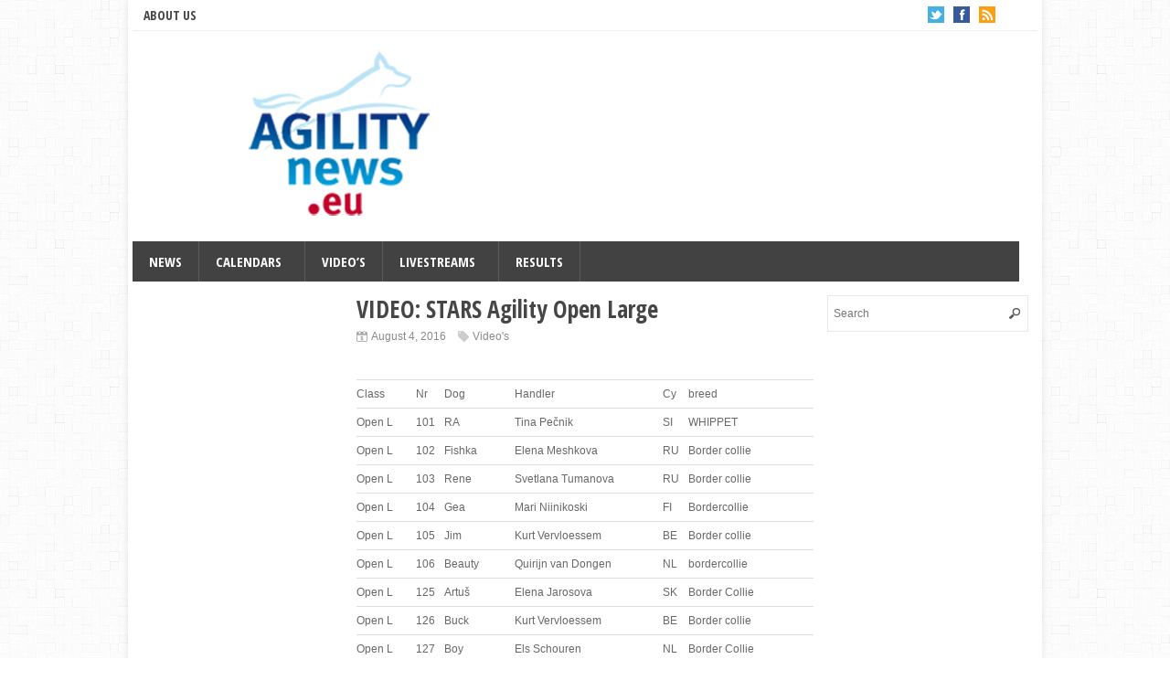

--- FILE ---
content_type: text/html; charset=UTF-8
request_url: https://agilitynews.eu/?p=2862
body_size: 7800
content:
<!DOCTYPE html>
<!--[if IE 6]>
<html id="ie6" lang="en-GB">
<![endif]-->
<!--[if IE 7]>
<html id="ie7" lang="en-GB">
<![endif]-->
<!--[if IE 8]>
<html id="ie8" lang="en-GB">
<![endif]-->
<!--[if !(IE 6) | !(IE 7) | !(IE 8)  ]><!-->
<html lang="en-GB">
<!--<![endif]-->

<head>
<meta charset="UTF-8" />
<meta name="viewport" content="width=device-width" />

<title>VIDEO: STARS Agility Open Large - AGILITYnews.euAGILITYnews.eu</title>
<link rel="profile" href="https://gmpg.org/xfn/11" />
<link rel="stylesheet" type="text/css" media="all" href="https://agilitynews.eu/wp-content/themes/wt_eris/style.css" />
<link rel="pingback" href="https://agilitynews.eu/xmlrpc.php" />
<!--[if lt IE 9]>
<script src="https://agilitynews.eu/wp-content/themes/wt_eris/js/html5.js" type="text/javascript"></script>
<![endif]-->
<script type="text/javascript">
	var themeDir = "https://agilitynews.eu/wp-content/themes/wt_eris";
</script>
<meta name='robots' content='max-image-preview:large' />

	<!-- This site is optimized with the Yoast SEO plugin v15.7 - https://yoast.com/wordpress/plugins/seo/ -->
	<meta name="robots" content="index, follow, max-snippet:-1, max-image-preview:large, max-video-preview:-1" />
	<link rel="canonical" href="https://agilitynews.eu/?p=2862" />
	<meta property="og:locale" content="en_GB" />
	<meta property="og:type" content="article" />
	<meta property="og:title" content="VIDEO: STARS Agility Open Large - AGILITYnews.eu" />
	<meta property="og:description" content="&nbsp; Class Nr Dog Handler Cy breed Open L 101 RA Tina Pečnik SI WHIPPET Open L 102 Fishka Elena Meshkova RU Border collie Open L 103 Rene Svetlana Tumanova RU Border collie Open L 104 Gea Mari Niinikoski FI Bordercollie Open L 105 Jim Kurt Vervloessem BE Border collie Open L 106 Beauty Quirijn [&hellip;]" />
	<meta property="og:url" content="https://agilitynews.eu/?p=2862" />
	<meta property="og:site_name" content="AGILITYnews.eu" />
	<meta property="article:published_time" content="2016-08-04T14:09:45+00:00" />
	<meta property="article:modified_time" content="2021-03-27T22:02:11+00:00" />
	<meta property="og:image" content="https://agilitynews.eu/wp-content/uploads/2016/08/stars.jpg" />
	<meta property="og:image:width" content="436" />
	<meta property="og:image:height" content="403" />
	<meta name="twitter:card" content="summary" />
	<meta name="twitter:label1" content="Written by">
	<meta name="twitter:data1" content="Franky Vanroy">
	<meta name="twitter:label2" content="Estimated reading time">
	<meta name="twitter:data2" content="2 minutes">
	<script type="application/ld+json" class="yoast-schema-graph">{"@context":"https://schema.org","@graph":[{"@type":"WebSite","@id":"https://agilitynews.eu/#website","url":"https://agilitynews.eu/","name":"AGILITYnews.eu","description":"Information and coverage of the most beautiful sport in the world : Agility","potentialAction":[{"@type":"SearchAction","target":"https://agilitynews.eu/?s={search_term_string}","query-input":"required name=search_term_string"}],"inLanguage":"en-GB"},{"@type":"ImageObject","@id":"https://agilitynews.eu/?p=2862#primaryimage","inLanguage":"en-GB","url":"https://agilitynews.eu/wp-content/uploads/2016/08/stars.jpg","width":436,"height":403},{"@type":"WebPage","@id":"https://agilitynews.eu/?p=2862#webpage","url":"https://agilitynews.eu/?p=2862","name":"VIDEO: STARS Agility Open Large - AGILITYnews.eu","isPartOf":{"@id":"https://agilitynews.eu/#website"},"primaryImageOfPage":{"@id":"https://agilitynews.eu/?p=2862#primaryimage"},"datePublished":"2016-08-04T14:09:45+00:00","dateModified":"2021-03-27T22:02:11+00:00","author":{"@id":"https://agilitynews.eu/#/schema/person/f985dee7f69c3350a28d7acd1434f866"},"inLanguage":"en-GB","potentialAction":[{"@type":"ReadAction","target":["https://agilitynews.eu/?p=2862"]}]},{"@type":"Person","@id":"https://agilitynews.eu/#/schema/person/f985dee7f69c3350a28d7acd1434f866","name":"Franky Vanroy","image":{"@type":"ImageObject","@id":"https://agilitynews.eu/#personlogo","inLanguage":"en-GB","url":"https://secure.gravatar.com/avatar/b161fa7b00749664a7415661bad5fe04?s=96&d=mm&r=g","caption":"Franky Vanroy"}}]}</script>
	<!-- / Yoast SEO plugin. -->


<link rel='dns-prefetch' href='//s.w.org' />
<link rel="alternate" type="application/rss+xml" title="AGILITYnews.eu &raquo; Feed" href="https://agilitynews.eu/?feed=rss2" />
<link rel="alternate" type="application/rss+xml" title="AGILITYnews.eu &raquo; Comments Feed" href="https://agilitynews.eu/?feed=comments-rss2" />
<script type="text/javascript">
window._wpemojiSettings = {"baseUrl":"https:\/\/s.w.org\/images\/core\/emoji\/14.0.0\/72x72\/","ext":".png","svgUrl":"https:\/\/s.w.org\/images\/core\/emoji\/14.0.0\/svg\/","svgExt":".svg","source":{"concatemoji":"https:\/\/agilitynews.eu\/wp-includes\/js\/wp-emoji-release.min.js?ver=6.0.11"}};
/*! This file is auto-generated */
!function(e,a,t){var n,r,o,i=a.createElement("canvas"),p=i.getContext&&i.getContext("2d");function s(e,t){var a=String.fromCharCode,e=(p.clearRect(0,0,i.width,i.height),p.fillText(a.apply(this,e),0,0),i.toDataURL());return p.clearRect(0,0,i.width,i.height),p.fillText(a.apply(this,t),0,0),e===i.toDataURL()}function c(e){var t=a.createElement("script");t.src=e,t.defer=t.type="text/javascript",a.getElementsByTagName("head")[0].appendChild(t)}for(o=Array("flag","emoji"),t.supports={everything:!0,everythingExceptFlag:!0},r=0;r<o.length;r++)t.supports[o[r]]=function(e){if(!p||!p.fillText)return!1;switch(p.textBaseline="top",p.font="600 32px Arial",e){case"flag":return s([127987,65039,8205,9895,65039],[127987,65039,8203,9895,65039])?!1:!s([55356,56826,55356,56819],[55356,56826,8203,55356,56819])&&!s([55356,57332,56128,56423,56128,56418,56128,56421,56128,56430,56128,56423,56128,56447],[55356,57332,8203,56128,56423,8203,56128,56418,8203,56128,56421,8203,56128,56430,8203,56128,56423,8203,56128,56447]);case"emoji":return!s([129777,127995,8205,129778,127999],[129777,127995,8203,129778,127999])}return!1}(o[r]),t.supports.everything=t.supports.everything&&t.supports[o[r]],"flag"!==o[r]&&(t.supports.everythingExceptFlag=t.supports.everythingExceptFlag&&t.supports[o[r]]);t.supports.everythingExceptFlag=t.supports.everythingExceptFlag&&!t.supports.flag,t.DOMReady=!1,t.readyCallback=function(){t.DOMReady=!0},t.supports.everything||(n=function(){t.readyCallback()},a.addEventListener?(a.addEventListener("DOMContentLoaded",n,!1),e.addEventListener("load",n,!1)):(e.attachEvent("onload",n),a.attachEvent("onreadystatechange",function(){"complete"===a.readyState&&t.readyCallback()})),(e=t.source||{}).concatemoji?c(e.concatemoji):e.wpemoji&&e.twemoji&&(c(e.twemoji),c(e.wpemoji)))}(window,document,window._wpemojiSettings);
</script>
<style type="text/css">
img.wp-smiley,
img.emoji {
	display: inline !important;
	border: none !important;
	box-shadow: none !important;
	height: 1em !important;
	width: 1em !important;
	margin: 0 0.07em !important;
	vertical-align: -0.1em !important;
	background: none !important;
	padding: 0 !important;
}
</style>
	<link rel='stylesheet' id='wp-block-library-css'  href='https://agilitynews.eu/wp-includes/css/dist/block-library/style.min.css?ver=6.0.11' type='text/css' media='all' />
<style id='global-styles-inline-css' type='text/css'>
body{--wp--preset--color--black: #000000;--wp--preset--color--cyan-bluish-gray: #abb8c3;--wp--preset--color--white: #ffffff;--wp--preset--color--pale-pink: #f78da7;--wp--preset--color--vivid-red: #cf2e2e;--wp--preset--color--luminous-vivid-orange: #ff6900;--wp--preset--color--luminous-vivid-amber: #fcb900;--wp--preset--color--light-green-cyan: #7bdcb5;--wp--preset--color--vivid-green-cyan: #00d084;--wp--preset--color--pale-cyan-blue: #8ed1fc;--wp--preset--color--vivid-cyan-blue: #0693e3;--wp--preset--color--vivid-purple: #9b51e0;--wp--preset--gradient--vivid-cyan-blue-to-vivid-purple: linear-gradient(135deg,rgba(6,147,227,1) 0%,rgb(155,81,224) 100%);--wp--preset--gradient--light-green-cyan-to-vivid-green-cyan: linear-gradient(135deg,rgb(122,220,180) 0%,rgb(0,208,130) 100%);--wp--preset--gradient--luminous-vivid-amber-to-luminous-vivid-orange: linear-gradient(135deg,rgba(252,185,0,1) 0%,rgba(255,105,0,1) 100%);--wp--preset--gradient--luminous-vivid-orange-to-vivid-red: linear-gradient(135deg,rgba(255,105,0,1) 0%,rgb(207,46,46) 100%);--wp--preset--gradient--very-light-gray-to-cyan-bluish-gray: linear-gradient(135deg,rgb(238,238,238) 0%,rgb(169,184,195) 100%);--wp--preset--gradient--cool-to-warm-spectrum: linear-gradient(135deg,rgb(74,234,220) 0%,rgb(151,120,209) 20%,rgb(207,42,186) 40%,rgb(238,44,130) 60%,rgb(251,105,98) 80%,rgb(254,248,76) 100%);--wp--preset--gradient--blush-light-purple: linear-gradient(135deg,rgb(255,206,236) 0%,rgb(152,150,240) 100%);--wp--preset--gradient--blush-bordeaux: linear-gradient(135deg,rgb(254,205,165) 0%,rgb(254,45,45) 50%,rgb(107,0,62) 100%);--wp--preset--gradient--luminous-dusk: linear-gradient(135deg,rgb(255,203,112) 0%,rgb(199,81,192) 50%,rgb(65,88,208) 100%);--wp--preset--gradient--pale-ocean: linear-gradient(135deg,rgb(255,245,203) 0%,rgb(182,227,212) 50%,rgb(51,167,181) 100%);--wp--preset--gradient--electric-grass: linear-gradient(135deg,rgb(202,248,128) 0%,rgb(113,206,126) 100%);--wp--preset--gradient--midnight: linear-gradient(135deg,rgb(2,3,129) 0%,rgb(40,116,252) 100%);--wp--preset--duotone--dark-grayscale: url('#wp-duotone-dark-grayscale');--wp--preset--duotone--grayscale: url('#wp-duotone-grayscale');--wp--preset--duotone--purple-yellow: url('#wp-duotone-purple-yellow');--wp--preset--duotone--blue-red: url('#wp-duotone-blue-red');--wp--preset--duotone--midnight: url('#wp-duotone-midnight');--wp--preset--duotone--magenta-yellow: url('#wp-duotone-magenta-yellow');--wp--preset--duotone--purple-green: url('#wp-duotone-purple-green');--wp--preset--duotone--blue-orange: url('#wp-duotone-blue-orange');--wp--preset--font-size--small: 13px;--wp--preset--font-size--medium: 20px;--wp--preset--font-size--large: 36px;--wp--preset--font-size--x-large: 42px;}.has-black-color{color: var(--wp--preset--color--black) !important;}.has-cyan-bluish-gray-color{color: var(--wp--preset--color--cyan-bluish-gray) !important;}.has-white-color{color: var(--wp--preset--color--white) !important;}.has-pale-pink-color{color: var(--wp--preset--color--pale-pink) !important;}.has-vivid-red-color{color: var(--wp--preset--color--vivid-red) !important;}.has-luminous-vivid-orange-color{color: var(--wp--preset--color--luminous-vivid-orange) !important;}.has-luminous-vivid-amber-color{color: var(--wp--preset--color--luminous-vivid-amber) !important;}.has-light-green-cyan-color{color: var(--wp--preset--color--light-green-cyan) !important;}.has-vivid-green-cyan-color{color: var(--wp--preset--color--vivid-green-cyan) !important;}.has-pale-cyan-blue-color{color: var(--wp--preset--color--pale-cyan-blue) !important;}.has-vivid-cyan-blue-color{color: var(--wp--preset--color--vivid-cyan-blue) !important;}.has-vivid-purple-color{color: var(--wp--preset--color--vivid-purple) !important;}.has-black-background-color{background-color: var(--wp--preset--color--black) !important;}.has-cyan-bluish-gray-background-color{background-color: var(--wp--preset--color--cyan-bluish-gray) !important;}.has-white-background-color{background-color: var(--wp--preset--color--white) !important;}.has-pale-pink-background-color{background-color: var(--wp--preset--color--pale-pink) !important;}.has-vivid-red-background-color{background-color: var(--wp--preset--color--vivid-red) !important;}.has-luminous-vivid-orange-background-color{background-color: var(--wp--preset--color--luminous-vivid-orange) !important;}.has-luminous-vivid-amber-background-color{background-color: var(--wp--preset--color--luminous-vivid-amber) !important;}.has-light-green-cyan-background-color{background-color: var(--wp--preset--color--light-green-cyan) !important;}.has-vivid-green-cyan-background-color{background-color: var(--wp--preset--color--vivid-green-cyan) !important;}.has-pale-cyan-blue-background-color{background-color: var(--wp--preset--color--pale-cyan-blue) !important;}.has-vivid-cyan-blue-background-color{background-color: var(--wp--preset--color--vivid-cyan-blue) !important;}.has-vivid-purple-background-color{background-color: var(--wp--preset--color--vivid-purple) !important;}.has-black-border-color{border-color: var(--wp--preset--color--black) !important;}.has-cyan-bluish-gray-border-color{border-color: var(--wp--preset--color--cyan-bluish-gray) !important;}.has-white-border-color{border-color: var(--wp--preset--color--white) !important;}.has-pale-pink-border-color{border-color: var(--wp--preset--color--pale-pink) !important;}.has-vivid-red-border-color{border-color: var(--wp--preset--color--vivid-red) !important;}.has-luminous-vivid-orange-border-color{border-color: var(--wp--preset--color--luminous-vivid-orange) !important;}.has-luminous-vivid-amber-border-color{border-color: var(--wp--preset--color--luminous-vivid-amber) !important;}.has-light-green-cyan-border-color{border-color: var(--wp--preset--color--light-green-cyan) !important;}.has-vivid-green-cyan-border-color{border-color: var(--wp--preset--color--vivid-green-cyan) !important;}.has-pale-cyan-blue-border-color{border-color: var(--wp--preset--color--pale-cyan-blue) !important;}.has-vivid-cyan-blue-border-color{border-color: var(--wp--preset--color--vivid-cyan-blue) !important;}.has-vivid-purple-border-color{border-color: var(--wp--preset--color--vivid-purple) !important;}.has-vivid-cyan-blue-to-vivid-purple-gradient-background{background: var(--wp--preset--gradient--vivid-cyan-blue-to-vivid-purple) !important;}.has-light-green-cyan-to-vivid-green-cyan-gradient-background{background: var(--wp--preset--gradient--light-green-cyan-to-vivid-green-cyan) !important;}.has-luminous-vivid-amber-to-luminous-vivid-orange-gradient-background{background: var(--wp--preset--gradient--luminous-vivid-amber-to-luminous-vivid-orange) !important;}.has-luminous-vivid-orange-to-vivid-red-gradient-background{background: var(--wp--preset--gradient--luminous-vivid-orange-to-vivid-red) !important;}.has-very-light-gray-to-cyan-bluish-gray-gradient-background{background: var(--wp--preset--gradient--very-light-gray-to-cyan-bluish-gray) !important;}.has-cool-to-warm-spectrum-gradient-background{background: var(--wp--preset--gradient--cool-to-warm-spectrum) !important;}.has-blush-light-purple-gradient-background{background: var(--wp--preset--gradient--blush-light-purple) !important;}.has-blush-bordeaux-gradient-background{background: var(--wp--preset--gradient--blush-bordeaux) !important;}.has-luminous-dusk-gradient-background{background: var(--wp--preset--gradient--luminous-dusk) !important;}.has-pale-ocean-gradient-background{background: var(--wp--preset--gradient--pale-ocean) !important;}.has-electric-grass-gradient-background{background: var(--wp--preset--gradient--electric-grass) !important;}.has-midnight-gradient-background{background: var(--wp--preset--gradient--midnight) !important;}.has-small-font-size{font-size: var(--wp--preset--font-size--small) !important;}.has-medium-font-size{font-size: var(--wp--preset--font-size--medium) !important;}.has-large-font-size{font-size: var(--wp--preset--font-size--large) !important;}.has-x-large-font-size{font-size: var(--wp--preset--font-size--x-large) !important;}
</style>
<script type='text/javascript' src='https://agilitynews.eu/wp-includes/js/jquery/jquery.min.js?ver=3.6.0' id='jquery-core-js'></script>
<script type='text/javascript' src='https://agilitynews.eu/wp-includes/js/jquery/jquery-migrate.min.js?ver=3.3.2' id='jquery-migrate-js'></script>
<script type='text/javascript' src='https://agilitynews.eu/wp-content/themes/wt_eris/js/hoverIntent.js?ver=6.0.11' id='wt_hoverIntent-js'></script>
<script type='text/javascript' src='https://agilitynews.eu/wp-includes/js/hoverIntent.min.js?ver=1.10.2' id='hoverIntent-js'></script>
<script type='text/javascript' src='https://agilitynews.eu/wp-content/themes/wt_eris/js/superfish.js?ver=6.0.11' id='wt_superfish-js'></script>
<script type='text/javascript' src='https://agilitynews.eu/wp-content/themes/wt_eris/js/flexslider-min.js?ver=6.0.11' id='wt_slider-js'></script>
<script type='text/javascript' src='https://agilitynews.eu/wp-content/themes/wt_eris/js/lightbox.js?ver=6.0.11' id='wt_lightbox-js'></script>
<script type='text/javascript' src='https://agilitynews.eu/wp-content/themes/wt_eris/js/jflickrfeed.min.js?ver=6.0.11' id='wt_jflickrfeed-js'></script>
<script type='text/javascript' src='https://agilitynews.eu/wp-content/themes/wt_eris/js/jquery.mobilemenu.js?ver=6.0.11' id='wt_mobilemenu-js'></script>
<script type='text/javascript' src='https://agilitynews.eu/wp-content/themes/wt_eris/js/jcarousellite_1.0.1.min.js?ver=6.0.11' id='wt_jcarousellite-js'></script>
<script type='text/javascript' src='https://agilitynews.eu/wp-content/themes/wt_eris/js/custom.js?ver=6.0.11' id='wt_custom-js'></script>
<link rel="https://api.w.org/" href="https://agilitynews.eu/index.php?rest_route=/" /><link rel="alternate" type="application/json" href="https://agilitynews.eu/index.php?rest_route=/wp/v2/posts/2862" /><link rel="EditURI" type="application/rsd+xml" title="RSD" href="https://agilitynews.eu/xmlrpc.php?rsd" />
<link rel="wlwmanifest" type="application/wlwmanifest+xml" href="https://agilitynews.eu/wp-includes/wlwmanifest.xml" /> 
<meta name="generator" content="WordPress 6.0.11" />
<link rel='shortlink' href='https://agilitynews.eu/?p=2862' />
<link rel="alternate" type="application/json+oembed" href="https://agilitynews.eu/index.php?rest_route=%2Foembed%2F1.0%2Fembed&#038;url=https%3A%2F%2Fagilitynews.eu%2F%3Fp%3D2862" />
<link rel="alternate" type="text/xml+oembed" href="https://agilitynews.eu/index.php?rest_route=%2Foembed%2F1.0%2Fembed&#038;url=https%3A%2F%2Fagilitynews.eu%2F%3Fp%3D2862&#038;format=xml" />
<link rel="shortcut icon" href="https://agilitynews.eu/wp-content/uploads/2015/11/AgilityNewsEU4-150x150.png" />	

<!-- Custom CSS Styles -->
<style type="text/css"> 
 
</style>
<!-- /Custom CSS Styles -->

</head>
<body data-rsssl=1 class="post-template-default single single-post postid-2862 single-format-standard">

<div id="container" class="hfeed">
	
	<header id="header" role="banner">
			
		
		<div class="top clearfix">
			
			<div id="top-menu">
				<ul id="menu-top-menu-f" class="menu"><li id="menu-item-132" class="menu-item menu-item-type-post_type menu-item-object-page menu-item-home menu-item-132"><a href="https://agilitynews.eu/?page_id=130">About us</a></li>
</ul>			</div>
			
			<div class="top-right">
				<ul>
											<li><a class="twitter" href="https://twitter.com/AGILITYnews?lang=fr">Twitter</a></li>
										
											<li><a class="fb" href="https://www.facebook.com/AGILITYnews.eu">Facebook</a></li>
										
											<li><a class="rss" href="https://agilitynews.eu/?feed=rss2">RSS</a></li>
										
										
					
				</ul>
			</div>
			
		</div> <!-- /top -->
		
		
		
		<div class="wrap">
						
			<div class="logo">
							<h1>
					<a href="https://agilitynews.eu" title="AGILITYnews.eu">
						<img src="https://agilitynews.eu/wp-content/themes/wt_eris/images/logo.png" alt="AGILITYnews.eu" />
					</a>
				</h1>	
				
			</div>	<!-- /logo -->		
				
					
		</div> <!-- /wrap -->		
				
		<div id="main-menu">
			<ul id="menu-primary-menu-2" class="menu"><li id="menu-item-287" class="menu-item menu-item-type-taxonomy menu-item-object-category menu-item-287"><a title="AGILITYnews.eu" href="https://agilitynews.eu/?cat=18">News</a></li>
<li id="menu-item-5495" class="menu-item menu-item-type-taxonomy menu-item-object-post_tag menu-item-has-children menu-item-5495"><a href="https://agilitynews.eu/?tag=calendars">Calendars</a>
<ul class="sub-menu">
	<li id="menu-item-4752" class="menu-item menu-item-type-post_type menu-item-object-page menu-item-4752"><a href="https://agilitynews.eu/?page_id=4750">National Calendars</a></li>
	<li id="menu-item-2056" class="menu-item menu-item-type-post_type menu-item-object-page menu-item-2056"><a href="https://agilitynews.eu/?page_id=2054">International Events 2025 and beyond</a></li>
	<li id="menu-item-5497" class="menu-item menu-item-type-taxonomy menu-item-object-post_tag menu-item-has-children menu-item-5497"><a href="https://agilitynews.eu/?tag=archive">Archive</a>
	<ul class="sub-menu">
		<li id="menu-item-6110" class="menu-item menu-item-type-post_type menu-item-object-page menu-item-6110"><a href="https://agilitynews.eu/?page_id=6108">International Events 2024</a></li>
		<li id="menu-item-5850" class="menu-item menu-item-type-post_type menu-item-object-page menu-item-5850"><a href="https://agilitynews.eu/?page_id=5847">International Events 2023</a></li>
		<li id="menu-item-5647" class="menu-item menu-item-type-post_type menu-item-object-page menu-item-5647"><a href="https://agilitynews.eu/?page_id=5645">International Events 2022</a></li>
		<li id="menu-item-5342" class="menu-item menu-item-type-post_type menu-item-object-page menu-item-5342"><a href="https://agilitynews.eu/?page_id=5340">International Events 2021</a></li>
		<li id="menu-item-5158" class="menu-item menu-item-type-post_type menu-item-object-page menu-item-5158"><a href="https://agilitynews.eu/?page_id=5156">International Events 2020</a></li>
		<li id="menu-item-5043" class="menu-item menu-item-type-post_type menu-item-object-page menu-item-5043"><a href="https://agilitynews.eu/?page_id=5039">International Events 2019</a></li>
		<li id="menu-item-4893" class="menu-item menu-item-type-post_type menu-item-object-page menu-item-4893"><a href="https://agilitynews.eu/?page_id=4891">International Events 2018</a></li>
		<li id="menu-item-4898" class="menu-item menu-item-type-post_type menu-item-object-page menu-item-4898"><a href="https://agilitynews.eu/?page_id=4895">National Calendars 2018</a></li>
		<li id="menu-item-4747" class="menu-item menu-item-type-post_type menu-item-object-page menu-item-4747"><a href="https://agilitynews.eu/?page_id=4743">International Events 2017</a></li>
		<li id="menu-item-1285" class="menu-item menu-item-type-post_type menu-item-object-page menu-item-1285"><a href="https://agilitynews.eu/?page_id=1264">International Events 2016</a></li>
		<li id="menu-item-133" class="menu-item menu-item-type-post_type menu-item-object-page menu-item-133"><a href="https://agilitynews.eu/?page_id=70">International Events 2015</a></li>
		<li id="menu-item-3724" class="menu-item menu-item-type-post_type menu-item-object-page menu-item-3724"><a href="https://agilitynews.eu/?page_id=3692">National Calendars 2017</a></li>
		<li id="menu-item-2069" class="menu-item menu-item-type-post_type menu-item-object-page menu-item-2069"><a href="https://agilitynews.eu/?page_id=1776">National Calendars 2016</a></li>
		<li id="menu-item-90" class="menu-item menu-item-type-post_type menu-item-object-page menu-item-90"><a href="https://agilitynews.eu/?page_id=24">National Calendars 2015</a></li>
	</ul>
</li>
</ul>
</li>
<li id="menu-item-1211" class="menu-item menu-item-type-custom menu-item-object-custom menu-item-1211"><a href="https://agilitynews.eu/?cat=52">Video&#8217;s</a></li>
<li id="menu-item-5500" class="menu-item menu-item-type-taxonomy menu-item-object-post_tag menu-item-has-children menu-item-5500"><a href="https://agilitynews.eu/?tag=livestreams">Livestreams</a>
<ul class="sub-menu">
	<li id="menu-item-5498" class="menu-item menu-item-type-post_type menu-item-object-page menu-item-5498"><a href="https://agilitynews.eu/?page_id=2632">Donate</a></li>
</ul>
</li>
<li id="menu-item-3375" class="menu-item menu-item-type-taxonomy menu-item-object-category menu-item-3375"><a href="https://agilitynews.eu/?cat=19">Results</a></li>
</ul>				
		</div>
		
		<div class="clearfix"></div>
			
	</header>

	<div id="main"><section id="primary">
	<div id="content" role="main">
	
					
<article id="post-2862" class="post-2862 post type-post status-publish format-standard has-post-thumbnail hentry category-videos tag-netherlands tag-stars">
	
	<header class="entry-header">
		<h1 class="entry-title">VIDEO: STARS Agility Open Large</h1>
		<div class="entry-meta">
			<span class="date">August 4, 2016 </span>
			<span class="category"><a href="https://agilitynews.eu/?cat=52" rel="category">Video's</a></span> 
				
		</div><!-- /entry-meta -->		
		
	</header><!-- /entry-header -->

	<div class="entry-content">
		<p>&nbsp;</p>
<table width="100%">
<tbody>
<tr>
<td width="14%">Class</td>
<td width="3%">Nr</td>
<td width="16%">Dog</td>
<td width="35%">Handler</td>
<td width="3%">Cy</td>
<td width="30%">breed</td>
</tr>
<tr>
<td>Open L</td>
<td>101</td>
<td>RA</td>
<td>Tina Pečnik</td>
<td>SI</td>
<td>WHIPPET</td>
</tr>
<tr>
<td>Open L</td>
<td>102</td>
<td>Fishka</td>
<td>Elena Meshkova</td>
<td>RU</td>
<td>Border collie</td>
</tr>
<tr>
<td>Open L</td>
<td>103</td>
<td>Rene</td>
<td>Svetlana Tumanova</td>
<td>RU</td>
<td>Border collie</td>
</tr>
<tr>
<td>Open L</td>
<td>104</td>
<td>Gea</td>
<td>Mari Niinikoski</td>
<td>FI</td>
<td>Bordercollie</td>
</tr>
<tr>
<td>Open L</td>
<td>105</td>
<td>Jim</td>
<td>Kurt Vervloessem</td>
<td>BE</td>
<td>Border collie</td>
</tr>
<tr>
<td>Open L</td>
<td>106</td>
<td>Beauty</td>
<td>Quirijn van Dongen</td>
<td>NL</td>
<td>bordercollie</td>
</tr>
<tr>
<td>Open L</td>
<td>125</td>
<td>Artuš</td>
<td>Elena Jarosova</td>
<td>SK</td>
<td>Border Collie</td>
</tr>
<tr>
<td>Open L</td>
<td>126</td>
<td>Buck</td>
<td>Kurt Vervloessem</td>
<td>BE</td>
<td>Border collie</td>
</tr>
<tr>
<td>Open L</td>
<td>127</td>
<td>Boy</td>
<td>Els Schouren</td>
<td>NL</td>
<td>Border Collie</td>
</tr>
<tr>
<td>Open L</td>
<td>128</td>
<td>Lloyd</td>
<td>Anja Wiers</td>
<td>NL</td>
<td>Border Collie</td>
</tr>
<tr>
<td>Open L</td>
<td>129</td>
<td>Rally</td>
<td>Jennifer Batterink</td>
<td>NL</td>
<td>x</td>
</tr>
<tr>
<td>Open L</td>
<td>130</td>
<td>Gipsy</td>
<td>Toos van de Vorst</td>
<td>NL</td>
<td>Border Collie</td>
</tr>
<tr>
<td>Open L</td>
<td>131</td>
<td>Snowy</td>
<td>Claudia van Gorp</td>
<td>NL</td>
<td>border collie</td>
</tr>
<tr>
<td>Open L</td>
<td>132</td>
<td>Jordan</td>
<td>Monique v.d. Laarschot-Swinkels</td>
<td>NL</td>
<td>working kelpie</td>
</tr>
<tr>
<td>Open L</td>
<td>133</td>
<td>Senga</td>
<td>Simone Hendriks</td>
<td>NL</td>
<td>Schotse Herdershond, Korthaar</td>
</tr>
<tr>
<td>Open L</td>
<td>134</td>
<td>Ace</td>
<td>Saskia List</td>
<td>NL</td>
<td>Border Collie</td>
</tr>
<tr>
<td>Open L</td>
<td>135</td>
<td>Nila</td>
<td>Gregor Giliams</td>
<td>NL</td>
<td>Border Collie</td>
</tr>
<tr>
<td>Open L</td>
<td>136</td>
<td>Skip</td>
<td>Falko Gomes</td>
<td>NL</td>
<td>Australian Kelpie</td>
</tr>
<tr>
<td>Open L</td>
<td>137</td>
<td>Buddy</td>
<td>Redmar Leemburg</td>
<td>NL</td>
<td>kruising</td>
</tr>
<tr>
<td>Open L</td>
<td>138</td>
<td>Belle</td>
<td>Bartho Leferink</td>
<td>NL</td>
<td>Duitse Herder</td>
</tr>
<tr>
<td>Open L</td>
<td>139</td>
<td>Anouk</td>
<td>Carla Leferink</td>
<td>NL</td>
<td>Duitse Herder</td>
</tr>
<tr>
<td>Open L</td>
<td>140</td>
<td>Lizzy</td>
<td>Tila Valkenberg</td>
<td>NL</td>
<td>kruising australien shepherd</td>
</tr>
<tr>
<td>Open L</td>
<td>141</td>
<td>Diba</td>
<td>Thiry Gaby</td>
<td>LU</td>
<td>Border Collie</td>
</tr>
<tr>
<td>Open L</td>
<td>155</td>
<td>Happy</td>
<td>Margreet Muurling</td>
<td>NL</td>
<td>x</td>
</tr>
<tr>
<td>Open L</td>
<td>156</td>
<td>Hope</td>
<td>Petrina Impekoven-Poley</td>
<td>DE</td>
<td>Border Collie</td>
</tr>
<tr>
<td>Open L</td>
<td>157</td>
<td>blue</td>
<td>nele weymeersch</td>
<td>BE</td>
<td>border collie</td>
</tr>
<tr>
<td>Open L</td>
<td>158</td>
<td>Ling</td>
<td>Nuša pečnik</td>
<td>SI</td>
<td>Border Collie</td>
</tr>
<tr>
<td>Open L</td>
<td>159</td>
<td>Vicki</td>
<td>Elena Meshkova</td>
<td>RU</td>
<td>Border collie</td>
</tr>
<tr>
<td>Open L</td>
<td>160</td>
<td>Skip</td>
<td>Svetlana Tumanova</td>
<td>RU</td>
<td>Border collie</td>
</tr>
<tr>
<td>Open L</td>
<td>161</td>
<td>Maggie</td>
<td>Maša Ceglar</td>
<td>SI</td>
<td>Border Collie</td>
</tr>
<tr>
<td>Open L</td>
<td>162</td>
<td>Pina</td>
<td>Nadia Rozenberg</td>
<td>RU</td>
<td>border collie</td>
</tr>
<tr>
<td>Open L</td>
<td>163</td>
<td>EXI</td>
<td>elena kochetova</td>
<td>RU</td>
<td>border collie</td>
</tr>
<tr>
<td>Open L</td>
<td>164</td>
<td>May</td>
<td>Anna Hinze</td>
<td>DE</td>
<td>Border Collie</td>
</tr>
<tr>
<td>Open L</td>
<td>165</td>
<td>Sam</td>
<td>Peter Schmitz</td>
<td>DE</td>
<td>Border Collie</td>
</tr>
<tr>
<td>Open L</td>
<td>166</td>
<td>Shy</td>
<td>Johannes Voran</td>
<td>DE</td>
<td>Hündin</td>
</tr>
<tr>
<td>Open L</td>
<td>167</td>
<td>Didi</td>
<td>Roman Lukac</td>
<td>SK</td>
<td>Border Collie</td>
</tr>
<tr>
<td>Open L</td>
<td>168</td>
<td>Rrr</td>
<td>Anicka Pospisilova</td>
<td>CZ</td>
<td>Border Collie</td>
</tr>
<tr>
<td>Open L</td>
<td>169</td>
<td>Lucky</td>
<td>Jennifer Batterink</td>
<td>NL</td>
<td>labrador x dalmatiër</td>
</tr>
<tr>
<td>Open L</td>
<td>170</td>
<td>Lennon</td>
<td>Marco Kunowski</td>
<td>NL</td>
<td>Border Collie</td>
</tr>
<tr>
<td>Open L</td>
<td>171</td>
<td>Queeny</td>
<td>Thiry Gaby</td>
<td>LU</td>
<td>Australien Sheperd</td>
</tr>
</tbody>
</table>
<p><iframe src="https://www.youtube.com/embed/B1VVHtSz0Qg" width="100%" height="480" frameborder="0" allowfullscreen="allowfullscreen"></iframe></p>
			</div><!-- /entry-content -->

	<footer class="entry-footer">
		
		<div class="entry-tags">
			<a href="https://agilitynews.eu/?tag=netherlands" rel="tag">Netherlands</a><a href="https://agilitynews.eu/?tag=stars" rel="tag">Stars</a> 
		</div>
		
							<div class="entry-author">				
				<div class="author-avatar">
					<img alt='' src='https://secure.gravatar.com/avatar/b161fa7b00749664a7415661bad5fe04?s=68&#038;d=mm&#038;r=g' srcset='https://secure.gravatar.com/avatar/b161fa7b00749664a7415661bad5fe04?s=136&#038;d=mm&#038;r=g 2x' class='avatar avatar-68 photo' height='68' width='68' loading='lazy'/>				</div><!-- /author-avatar -->				
				<div class="author-description">
					<h4>About Franky Vanroy</h4>
										<div id="author-link">
						<a href="https://agilitynews.eu/?author=2" rel="author">
							View all posts by Franky Vanroy <span class="meta-nav">&rarr;</span>						</a>
					</div><!-- /author-link	-->
				</div><!-- /author-description -->
			</div><!-- /author-info -->
		
				
				
		<div class="related-posts"><h3>Related Posts</h3><ul>		

			<li >
				<a href="https://agilitynews.eu/?p=4956"><img width="180" height="135" src="https://agilitynews.eu/wp-content/uploads/2019/07/EOLogo500x500-180x135.jpg" class="attachment-wt-archive-thumb size-wt-archive-thumb wp-post-image" alt="" loading="lazy" title="Livestream EO2019 &#8211; The Netherlands" /></a>
				<h4><a href="https://agilitynews.eu/?p=4956" rel="bookmark" title="Permanent Link to Livestream EO2019 &#8211; The Netherlands">
						Livestream EO2019 &#8211; The ...	
				</a></h4>
					
				
			</li>
				

			<li >
				<a href="https://agilitynews.eu/?p=4929"><img width="180" height="135" src="https://agilitynews.eu/wp-content/uploads/2019/02/live720x720-180x135.png" class="attachment-wt-archive-thumb size-wt-archive-thumb wp-post-image" alt="" loading="lazy" title="Fake news about the livestream of EO and AWC" /></a>
				<h4><a href="https://agilitynews.eu/?p=4929" rel="bookmark" title="Permanent Link to Fake news about the livestream of EO and AWC">
						Fake news about the livestream...	
				</a></h4>
					
				
			</li>
				

			<li class="last-post">
				<a href="https://agilitynews.eu/?p=4834"><img width="180" height="135" src="https://agilitynews.eu/wp-content/uploads/2018/06/eoj-klein-01-1024x546-180x135.png" class="attachment-wt-archive-thumb size-wt-archive-thumb wp-post-image" alt="" loading="lazy" title="EOJ2018: Last minute change of location" /></a>
				<h4><a href="https://agilitynews.eu/?p=4834" rel="bookmark" title="Permanent Link to EOJ2018: Last minute change of location">
						EOJ2018: Last minute change of...	
				</a></h4>
					
				
			</li>
		</ul></div>	</footer><!-- /entry-footer -->
	
</article><!-- /post-2862 -->
			<div id="comments">
	
	
			<p class="nocomments">Comments are closed.</p>
	
	
</div><!-- /comments -->
				
	</div><!-- /content -->
</section><!-- /primary -->
 
<div id="left-sidebar" class="sidebar">
		
		<aside id="text-8" class="widget widget_text">			<div class="textwidget"></div>
		</aside>		
</div><!-- /sidebar -->
		 
<div id="right-sidebar" class="sidebar">
		
		<aside id="search-2" class="widget widget_search">	<form method="get" id="searchform" action="https://agilitynews.eu/">
		<input type="text" class="searchfield" name="s" id="s" placeholder="Search" />
	</form>
</aside>		
</div><!-- /sidebar -->
			</div><!-- /main -->

	<footer id="footer" role="contentinfo">
		
		<div class="footer-widgets">
			
			<aside id="custom_html-2" class="widget_text widget widget_custom_html"><div class="textwidget custom-html-widget"><a></a></div></aside>	
		
		</div><!-- /footer widgets -->
		
		<div class="footer-info">
			 
				<div class="footer-left">
					<p>© AGILITYnews.eu 2015-<script>document.write(new Date().getFullYear())</script>			
				</div>
						
			 
				<div class="footer-right">
					Designed by DJP	
				</div>
						
        </div> <!--/foote-info -->
		
	</footer><!-- /footer -->

</div><!-- /container -->
<div>
	amai
</div>
<script type='text/javascript' src='https://agilitynews.eu/wp-includes/js/comment-reply.min.js?ver=6.0.11' id='comment-reply-js'></script>
<script>console.log("jjjj")</script>
</body>
</html>
<!-- Page generated by LiteSpeed Cache 3.6.4 on 2026-01-13 03:58:09 -->

--- FILE ---
content_type: text/javascript
request_url: https://agilitynews.eu/wp-content/themes/wt_eris/js/custom.js?ver=6.0.11
body_size: 658
content:
jQuery(document).ready(function() {
	
	jQuery('#main-menu .menu').mobileMenu({
			defaultText: 'Navigate to...',					//default text for select menu
			className: 'select-menu',						//class name
			subMenuDash: '&nbsp;&nbsp;&nbsp;&ndash;'		//submenu separator
	});
	
	jQuery('#main-menu ul.menu').superfish({				// main menu settings
		hoverClass:  'over', 								// the class applied to hovered list items 
		delay:       400,                            		// one second delay on mouseout 
		animation:   {opacity:'show',height:'show'},  		// fade-in and slide-down animation 
		speed:       150,                          			// faster animation speed 
		autoArrows:  true,                           		// disable generation of arrow mark-up 
		dropShadows: true                            		// disable drop shadows 
	});	
	
	jQuery("#feat-carousel .carousel-posts").jCarouselLite({				//carousel settings
		btnNext: ".carousel-nav .next",						// next button class
        btnPrev: ".carousel-nav .prev",						// previous button class
        speed: 500,											//carousel speed
        auto: 5000,											//auto scroll
        visible: 3											// visible items										
   	});
	
	jQuery(".sidebar-carousel-posts").jCarouselLite({		//carousel settings
			visible: 2,										// visible items
			auto: 5000,										// carousel speed
			btnNext: ".wid-next",							// next button class
			btnPrev: ".wid-prev"							// previous button class
   	});
	
	jQuery('#wt-slider').flexslider({						// slider settings
			animation: "fade",								// animation style
			controlNav: "thumbnails",						// slider thumnails class
			slideshow: true,								// enable automatic sliding
			directionNav: false,							// disable nav arrows
			slideshowSpeed: 3000   							// slider speed
	});	
	
    
	jQuery(".widget_video iframe").each(function(){
      var ifr_source = jQuery(this).attr('src');
      var wmode = "wmode=transparent";
      if(ifr_source.indexOf('?') != -1) jQuery(this).attr('src',ifr_source+'&'+wmode);
      else jQuery(this).attr('src',ifr_source+'?'+wmode);
	});	
	
});